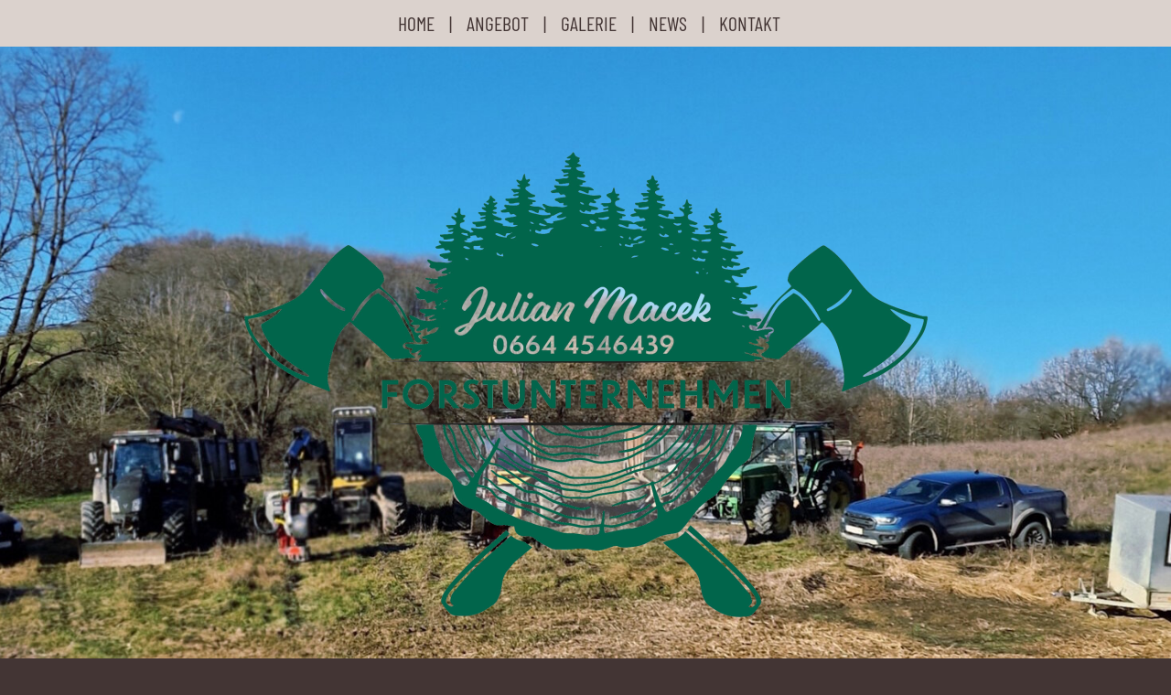

--- FILE ---
content_type: image/svg+xml
request_url: https://www.forstunternehmen-macek.at/frontend/img/recommendation-widget/firmenabc_at_seal.svg
body_size: 1997
content:
<svg version="1.1" id="Ebene_1" xmlns="http://www.w3.org/2000/svg" x="0" y="0" viewBox="0 0 130.4 129.7" xml:space="preserve"><linearGradient id="SVGID_1_" gradientUnits="userSpaceOnUse" x1="0" y1="68.14" x2="130.42" y2="68.14" gradientTransform="matrix(1 0 0 -1 0 132.98)"><stop offset="0" stop-color="#e8c46c"/><stop offset=".33" stop-color="#b78b2f"/><stop offset=".48" stop-color="#dcc278"/><stop offset=".59" stop-color="#f5e6a8"/><stop offset=".65" stop-color="#fff4bb"/><stop offset=".66" stop-color="#fef1b6"/><stop offset=".81" stop-color="#f2d98e"/><stop offset=".93" stop-color="#ebca75"/><stop offset="1" stop-color="#e8c46c"/></linearGradient><ellipse cx="65.2" cy="64.8" rx="64.2" ry="63.8" fill="#fff" stroke="url(#SVGID_1_)" stroke-width="2" stroke-miterlimit="10"/><path d="M18.8 30.4l4.8-5.5 1.2 1-3.6 4.1 2.1 1.8 3.1-3.6 1.1 1-3.1 3.6 3.5 3-1.2 1.4-7.9-6.8zm7.7-8.2l1.4-1.2 6.8 8-1.4 1.2-6.8-8zm5.3-4.3l4.3-2.6c2-1.2 3.5-.9 4.5.6.7 1 .6 2.3-.2 3.2.6-.3 1.6-.3 2.5 1.1.4.9 1.1 1.6 1.9 2.1l-1.7 1c-.4-.3-.8-.7-1-1.2-1-1.7-1.8-2.2-3.2-1.3l-2.4 1.4 2.2 3.7-1.6 1-5.3-9zm4 3.1l2.6-1.5c.8-.3 1.2-1.2.9-2 0-.1-.1-.2-.2-.3-.7-1.1-1.6-.9-2.4-.4l-2.6 1.5 1.7 2.7zm8.1-9.7l2.5-.7 5 7.1.5-8.7 2.5-.7 2.9 10.1-1.7.5-2.2-7.8-.6 8.6-1.5.4-5-7 2.2 7.8-1.7.5-2.9-10.1zM60 7.7l7.6-.2v1.6l-5.8.2.1 2.8 5.3-.1v1.5H62l.1 3.1 5.8-.2V18l-7.7.2L60 7.7zm12.3.1l1.9.4 3.3 8.5L79 9.1l1.7.3-2 10.3-1.9-.4-3.3-8.5-1.5 7.7-1.7-.3 2-10.4zm16.1 4.5l1.8.8-.6 11.2-1.8-.8.2-2.9-3.8-1.7-2 2.1-1.7-.8 7.9-7.9zm-3.2 5.5l2.9 1.3.4-4.8-3.3 3.5zm12.2-.7l4.1 3.1c1.5 1.1 2 2.6.9 4-.6.8-1.6 1.2-2.6.9.8 1 .8 2.4-.1 3.3-1 1.3-2.7 1.6-4.9 0l-3.9-3 6.5-8.3zm-4 8.2l2.6 2c.6.6 1.6.6 2.2 0 .1-.1.1-.2.2-.2.6-.7.5-1.6-.2-2.2-.1-.1-.2-.1-.3-.2l-2.6-2-1.9 2.6zm2.8-3.6l2.4 1.8c.6.5 1.5.5 2-.1 0 0 .1-.1.1-.2.6-.8.4-1.5-.4-2.1L98 19.4l-1.8 2.3zm13.6 11.7c.9-1 .9-2.4 0-3.4-1.4-1.8-3.6-1.2-5.1 0s-2.5 3.3-1.1 5c1 1.2 2.7 1.3 3.8.4l1.1 1.4c-1.9 1.5-4.6 1.2-6.1-.7l-.1-.1c-2-2.5-1.3-5.5 1.1-7.4s5.5-2 7.5.4c1.5 1.8 1.7 4.1 0 5.7l-1.1-1.3zM23.5 87.6l4.1 6.4-1.3.8-3.2-4.8-2.3 1.5 2.9 4.5-1.3.8-2.9-4.5-2.6 1.7 3.1 4.9-1.3.9-4.1-6.5 8.9-5.7zm5.4 8.4l1.9 1.8-3.5 8 7.7-4.1 1.9 1.8-7.2 7.7-1.3-1.2 5.6-6-7.7 3.9-1.1-1 3.4-7.9-5.5 5.9-1.3-1.2 7.1-7.7zm10.6 9.1l4.1 2.2c2.7 1.4 2.3 3.4 1.6 4.6s-2 2.6-4.7 1.1l-2.5-1.3-1.9 3.6-1.7-.9 5.1-9.3zm-.7 5.2l2.4 1.3c.8.5 1.8.3 2.3-.4 0-.1.1-.1.1-.2.5-.7.3-1.7-.4-2.2-.1-.1-.3-.2-.4-.2l-2.4-1.3-1.6 3zm10-.7l7 2-.5 1.5-5.2-1.5-.8 2.6 4.6 1.3-.4 1.5-4.6-1.3-1.3 4.5-1.8-.5 3-10.1zm8.8 2.4l7.6.6-.1 1.6-5.7-.5-.3 2.8 5.3.4-.1 1.5-5.3-.4-.3 3.1 5.8.4-.1 1.6-7.7-.6.9-10.5zm9.8.6l1.8-.3.6 4.1 4.8-.6-.6-4.1 1.8-.3 1.4 10.4-1.8.3-.6-4.7-4.8.6.6 4.7-1.8.3-1.4-10.4zm11-1.9l1.7-.6 3 8.4 5-1.8.5 1.5-6.8 2.5-3.4-10zm8.3-3.2l1.6-1 3.3 5.2c.8 1.2 1.7 2.5 3.7 1.3s1.2-2.7.5-3.9l-3.3-5.2 1.6-1 3.6 5.7c1.4 2.3.7 4.3-1.5 5.7s-4.4 1.2-5.8-1.1l-3.7-5.7zm9.4-6.3l1.4-1.4 8.9 1.9-5.6-5.4L102 95l7.5 7.3-1.4 1.4-8.9-1.9 5.5 5.4-1.2 1.2-7.4-7.2zm21.4-11.1l-.6 1-1.2-.4c.5 1.1.4 2.5-.3 3.5-1.6 2.7-4.7 3.1-7.3 1.6s-3.8-4.4-2.2-7.1c1.2-2 3.2-3.1 5.4-2.1l-.9 1.6c-1.2-.4-2.6.1-3.2 1.4-1.1 2 .1 3.8 1.9 4.8 1.8 1 3.9 1.2 5.1-.8.9-1.2.6-2.9-.6-3.7-.1-.1-.3-.2-.4-.3l-1.4 2.4-1.2-.7 2.3-3.9 4.6 2.7z" fill="#bd9e56"/><linearGradient id="SVGID_2_" gradientUnits="userSpaceOnUse" x1="53.526" y1="56.175" x2="94.605" y2="97.263" gradientTransform="matrix(1 0 0 -1 0 132.98)"><stop offset="0" stop-color="#e8c46c"/><stop offset=".36" stop-color="#b78b2f"/><stop offset=".56" stop-color="#dcc278"/><stop offset=".72" stop-color="#f5e6a8"/><stop offset=".79" stop-color="#fff4bb"/><stop offset=".85" stop-color="#fef2b8"/><stop offset=".89" stop-color="#fbecae"/><stop offset=".93" stop-color="#f7e29e"/><stop offset=".97" stop-color="#f0d487"/><stop offset="1" stop-color="#e8c46c"/></linearGradient><linearGradient id="SVGID_3_" gradientUnits="userSpaceOnUse" x1="42.657" y1="68.231" x2="105.463" y2="68.231" gradientTransform="matrix(1 0 0 -1 0 132.98)"><stop offset="0" stop-color="#e8c46c"/><stop offset=".22" stop-color="#fff9d7"/><stop offset=".23" stop-color="#fffad9"/><stop offset=".42" stop-color="#ccac61"/><stop offset=".51" stop-color="#b78b2f"/><stop offset=".63" stop-color="#dcc278"/><stop offset=".71" stop-color="#f5e6a8"/><stop offset=".76" stop-color="#fff4bb"/><stop offset=".77" stop-color="#fef1b6"/><stop offset=".87" stop-color="#f2d98e"/><stop offset=".95" stop-color="#ebca75"/><stop offset="1" stop-color="#e8c46c"/></linearGradient><path d="M66.5 87.1c-1.6 0-3.2-.6-4.4-1.8L45 68.3c-2.4-2.4-2.4-6.3 0-8.7 0 0 0 0 0 0 2.4-2.4 6.4-2.4 8.8 0l12.7 12.6 27.8-27.9c2.4-2.4 6.4-2.4 8.8 0 2.4 2.4 2.4 6.3 0 8.7 0 0 0 0 0 0L70.9 85.2c-1.1 1.2-2.7 1.9-4.4 1.9z" fill="url(#SVGID_2_)" stroke="url(#SVGID_3_)" stroke-miterlimit="10"/><linearGradient id="SVGID_4_" gradientUnits="userSpaceOnUse" x1="66.246" y1="27.12" x2="66.246" y2="108.21" gradientTransform="matrix(1 0 0 -1 0 132.98)"><stop offset="0" stop-color="#e8c46c"/><stop offset=".33" stop-color="#b78b2f"/><stop offset=".48" stop-color="#dcc278"/><stop offset=".59" stop-color="#f5e6a8"/><stop offset=".65" stop-color="#fff4bb"/><stop offset=".66" stop-color="#fef1b6"/><stop offset=".81" stop-color="#f2d98e"/><stop offset=".93" stop-color="#ebca75"/><stop offset="1" stop-color="#e8c46c"/></linearGradient><linearGradient id="SVGID_5_" gradientUnits="userSpaceOnUse" x1="24.41" y1="67.655" x2="106.97" y2="67.655" gradientTransform="matrix(1 0 0 -1 0 132.98)"><stop offset="0" stop-color="#e8c46c"/><stop offset=".22" stop-color="#fff9d7"/><stop offset=".23" stop-color="#fffad9"/><stop offset=".42" stop-color="#ccac61"/><stop offset=".51" stop-color="#b78b2f"/><stop offset=".63" stop-color="#dcc278"/><stop offset=".71" stop-color="#f5e6a8"/><stop offset=".76" stop-color="#fff4bb"/><stop offset=".77" stop-color="#fef1b6"/><stop offset=".87" stop-color="#f2d98e"/><stop offset=".95" stop-color="#ebca75"/><stop offset="1" stop-color="#e8c46c"/></linearGradient><path d="M105.2 55.5L94 66.7c-.7 15.6-13.9 27.7-29.5 27s-27.7-13.9-27-29.5c.7-15.6 13.9-27.7 29.5-27 7.8.3 15.1 3.9 20.1 9.8l8.8-8.8c-15-16.4-40.4-17.6-56.8-2.6S21.6 76 36.5 92.4 76.9 110 93.4 95c10.2-9.3 14.9-23.1 12.5-36.6-.2-1-.4-2-.7-2.9z" fill="url(#SVGID_4_)" stroke="url(#SVGID_5_)" stroke-miterlimit="10"/></svg>